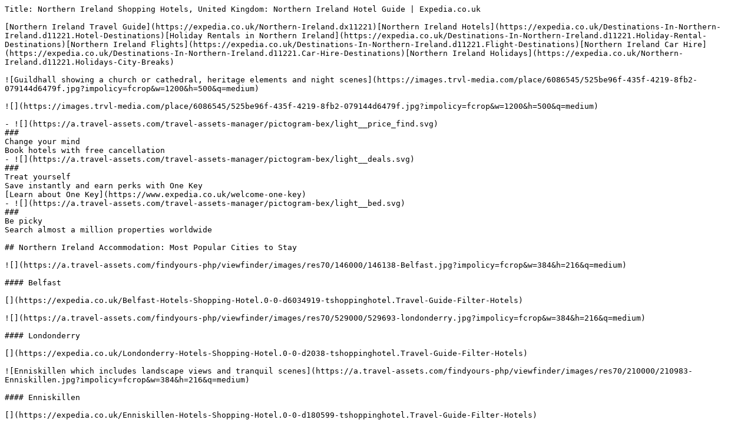

--- FILE ---
content_type: text/plain; charset=utf-8
request_url: https://www.expedia.co.uk/Destinations-In-Northern-Ireland-Shopping-Hotel.0-0-d11221-tshoppinghotel.Hotel-Filter-Destinations
body_size: 5011
content:
Title: Northern Ireland Shopping Hotels, United Kingdom: Northern Ireland Hotel Guide | Expedia.co.uk

[Northern Ireland Travel Guide](https://expedia.co.uk/Northern-Ireland.dx11221)[Northern Ireland Hotels](https://expedia.co.uk/Destinations-In-Northern-Ireland.d11221.Hotel-Destinations)[Holiday Rentals in Northern Ireland](https://expedia.co.uk/Destinations-In-Northern-Ireland.d11221.Holiday-Rental-Destinations)[Northern Ireland Flights](https://expedia.co.uk/Destinations-In-Northern-Ireland.d11221.Flight-Destinations)[Northern Ireland Car Hire](https://expedia.co.uk/Destinations-In-Northern-Ireland.d11221.Car-Hire-Destinations)[Northern Ireland Holidays](https://expedia.co.uk/Northern-Ireland.d11221.Holidays-City-Breaks)

![Guildhall showing a church or cathedral, heritage elements and night scenes](https://images.trvl-media.com/place/6086545/525be96f-435f-4219-8fb2-079144d6479f.jpg?impolicy=fcrop&w=1200&h=500&q=medium)

![](https://images.trvl-media.com/place/6086545/525be96f-435f-4219-8fb2-079144d6479f.jpg?impolicy=fcrop&w=1200&h=500&q=medium)

- ![](https://a.travel-assets.com/travel-assets-manager/pictogram-bex/light__price_find.svg)  
###  
Change your mind  
Book hotels with free cancellation
- ![](https://a.travel-assets.com/travel-assets-manager/pictogram-bex/light__deals.svg)  
###  
Treat yourself  
Save instantly and earn perks with One Key  
[Learn about One Key](https://www.expedia.co.uk/welcome-one-key)
- ![](https://a.travel-assets.com/travel-assets-manager/pictogram-bex/light__bed.svg)  
###  
Be picky  
Search almost a million properties worldwide

## Northern Ireland Accommodation: Most Popular Cities to Stay

![](https://a.travel-assets.com/findyours-php/viewfinder/images/res70/146000/146138-Belfast.jpg?impolicy=fcrop&w=384&h=216&q=medium)

#### Belfast

[](https://expedia.co.uk/Belfast-Hotels-Shopping-Hotel.0-0-d6034919-tshoppinghotel.Travel-Guide-Filter-Hotels)

![](https://a.travel-assets.com/findyours-php/viewfinder/images/res70/529000/529693-londonderry.jpg?impolicy=fcrop&w=384&h=216&q=medium)

#### Londonderry

[](https://expedia.co.uk/Londonderry-Hotels-Shopping-Hotel.0-0-d2038-tshoppinghotel.Travel-Guide-Filter-Hotels)

![Enniskillen which includes landscape views and tranquil scenes](https://a.travel-assets.com/findyours-php/viewfinder/images/res70/210000/210983-Enniskillen.jpg?impolicy=fcrop&w=384&h=216&q=medium)

#### Enniskillen

[](https://expedia.co.uk/Enniskillen-Hotels-Shopping-Hotel.0-0-d180599-tshoppinghotel.Travel-Guide-Filter-Hotels)

![](https://mediaim.expedia.com/destination/1/807f72564db3de792259db97f7ee8a48.jpg?impolicy=fcrop&w=384&h=216&q=medium)

#### Newry

[](https://expedia.co.uk/Newry-Hotels-Shopping-Hotel.0-0-d182721-tshoppinghotel.Travel-Guide-Filter-Hotels)

![](https://a.travel-assets.com/findyours-php/viewfinder/images/res70/529000/529965-ballymena.jpg?impolicy=fcrop&w=384&h=216&q=medium)

#### Ballymena

[](https://expedia.co.uk/Ballymena-Hotels-Shopping-Hotel.0-0-d5626-tshoppinghotel.Travel-Guide-Filter-Hotels)

![Down Cathedral featuring a cemetery and signage](https://a.travel-assets.com/findyours-php/viewfinder/images/res70/210000/210976-Down-Northern-Ireland.jpg?impolicy=fcrop&w=384&h=216&q=medium)

#### Downpatrick

[](https://expedia.co.uk/Downpatrick-Hotels-Shopping-Hotel.0-0-d182715-tshoppinghotel.Travel-Guide-Filter-Hotels)

![](https://a.travel-assets.com/findyours-php/viewfinder/images/res70/529000/529905-northern-ireland.jpg?impolicy=fcrop&w=384&h=216&q=medium)

#### Ballycastle

[](https://expedia.co.uk/Ballycastle-Hotels-Shopping-Hotel.0-0-d182705-tshoppinghotel.Travel-Guide-Filter-Hotels)

![Giant\'s Causeway showing general coastal views, heritage elements and rugged coastline](https://a.travel-assets.com/findyours-php/viewfinder/images/res70/144000/144438-Giants-Causeway.jpg?impolicy=fcrop&w=384&h=216&q=medium)

#### Bushmills

[](https://expedia.co.uk/Bushmills-Hotels-Shopping-Hotel.0-0-d182710-tshoppinghotel.Travel-Guide-Filter-Hotels)

![St. Patrick\'s Cathedral featuring a statue or sculpture, heritage elements and a monument](https://a.travel-assets.com/findyours-php/viewfinder/images/res70/146000/146149-Armagh-County.jpg?impolicy=fcrop&w=384&h=216&q=medium)

#### Armagh

[](https://expedia.co.uk/Armagh-Hotels-Shopping-Hotel.0-0-d6023554-tshoppinghotel.Travel-Guide-Filter-Hotels)

## Check availability on Northern Ireland Shopping Hotels

Tonight

[21 Jan - 22 Jan](https://www.expedia.co.uk/Hotel-Search?regionId=11221&startDate=2026-01-21&endDate=2026-01-22&adults=2&rfrr=TG.LP.CheckPrices.Hotel&openPlayBack=true)

Tomorrow

[22 Jan - 23 Jan](https://www.expedia.co.uk/Hotel-Search?regionId=11221&startDate=2026-01-22&endDate=2026-01-23&adults=2&rfrr=TG.LP.CheckPrices.Hotel&openPlayBack=true)

This weekend

[23 Jan - 25 Jan](https://www.expedia.co.uk/Hotel-Search?regionId=11221&startDate=2026-01-23&endDate=2026-01-25&adults=2&rfrr=TG.LP.CheckPrices.Hotel&openPlayBack=true)

Next weekend

[30 Jan - 1 Feb](https://www.expedia.co.uk/Hotel-Search?regionId=11221&startDate=2026-01-30&endDate=2026-02-01&adults=2&rfrr=TG.LP.CheckPrices.Hotel&openPlayBack=true)

## Our top choices for Northern Ireland hotels with shopping nearby

![Property amenity](https://images.trvl-media.com/lodging/3000000/2400000/2390100/2390086/abf0911e.jpg?impolicy=fcrop&w=357&h=201&p=1&q=medium)

![Property amenity](https://images.trvl-media.com/lodging/3000000/2400000/2390100/2390086/ef9df4b6.jpg?impolicy=fcrop&w=357&h=201&p=1&q=medium)

![Bar (on property)](https://images.trvl-media.com/lodging/3000000/2400000/2390100/2390086/4738254c.jpg?impolicy=fcrop&w=357&h=201&p=1&q=medium)

![Reception](https://images.trvl-media.com/lodging/3000000/2400000/2390100/2390086/cdcd87d3.jpg?impolicy=fcrop&w=357&h=201&p=1&q=medium)

### Moxy Belfast City

[](https://www.expedia.co.uk/Belfast-Hotels-Moxy-Belfast-City.h2390086.Hotel-Information)

Belfast City Centre

9.4/10

Exceptional

(36 reviews)

"Really lovely staff (Sophie was particularly helpful!) and we loved how clean and organised everything was "

![United Kingdom](https://a.travel-assets.com/egds/marks/flags/uk.svg)

Rosanna

£77

includes taxes & fees

28 Jan - 29 Jan

[](https://www.expedia.co.uk/Belfast-Hotels-Moxy-Belfast-City.h2390086.Hotel-Information)

![Bar (on property)](https://images.trvl-media.com/lodging/1000000/10000/2800/2752/31baacad.jpg?impolicy=fcrop&w=357&h=201&p=1&q=medium)

![Reception](https://images.trvl-media.com/lodging/1000000/10000/2800/2752/6017ee1f.jpg?impolicy=fcrop&w=357&h=201&p=1&q=medium)

![Meeting facility](https://images.trvl-media.com/lodging/1000000/10000/2800/2752/ea597709.jpg?impolicy=fcrop&w=357&h=201&p=1&q=medium)

![Desk, iron/ironing board, free WiFi, bed sheets](https://images.trvl-media.com/lodging/1000000/10000/2800/2752/285e9bfd.jpg?impolicy=fcrop&w=357&h=201&p=1&q=medium)

### Leonardo Hotel Belfast

[](https://www.expedia.co.uk/Belfast-Hotels-Jurys-Inn-Belfast.h2752.Hotel-Information)

Belfast City Centre

8.6/10

Excellent

(1,412 reviews)

"Perfect for a weekend away. Nice hotel and perfect location "

![United Kingdom](https://a.travel-assets.com/egds/marks/flags/uk.svg)

Ryan

£81

includes taxes & fees

26 Jan - 27 Jan

[](https://www.expedia.co.uk/Belfast-Hotels-Jurys-Inn-Belfast.h2752.Hotel-Information)

![Exterior](https://images.trvl-media.com/lodging/2000000/1120000/1113600/1113548/28987f57.jpg?impolicy=fcrop&w=357&h=201&p=1&q=medium)

![Point of interest](https://images.trvl-media.com/lodging/2000000/1120000/1113600/1113548/7a9da8e2.jpg?impolicy=fcrop&w=357&h=201&p=1&q=medium)

![Reception](https://images.trvl-media.com/lodging/2000000/1120000/1113600/1113548/fecf895c.jpg?impolicy=fcrop&w=357&h=201&p=1&q=medium)

![Point of interest](https://images.trvl-media.com/lodging/2000000/1120000/1113600/1113548/14c63138.jpg?impolicy=fcrop&w=357&h=201&p=1&q=medium)

### voco Belfast by IHG

[](https://www.expedia.co.uk/Belfast-Hotels-Voco-Belfast.h1113548.Hotel-Information)

Belfast City Centre

8.6/10

Excellent

(331 reviews)

"Brilliant place. Highly recommend"

![United Kingdom](https://a.travel-assets.com/egds/marks/flags/uk.svg)

Craig

£80

includes taxes & fees

25 Jan - 26 Jan

[](https://www.expedia.co.uk/Belfast-Hotels-Voco-Belfast.h1113548.Hotel-Information)

![Exterior](https://images.trvl-media.com/lodging/1000000/850000/845500/845437/cd8c5d4e.jpg?impolicy=fcrop&w=357&h=201&p=1&q=medium)

![Breakfast, lunch, dinner served; local cuisine ](https://images.trvl-media.com/lodging/1000000/850000/845500/845437/a1a583b7.jpg?impolicy=fcrop&w=357&h=201&p=1&q=medium)

![Reception](https://images.trvl-media.com/lodging/1000000/850000/845500/845437/8840f3a1.jpg?impolicy=fcrop&w=357&h=201&p=1&q=medium)

![Gym](https://images.trvl-media.com/lodging/1000000/850000/845500/845437/07b20827.jpg?impolicy=fcrop&w=357&h=201&p=1&q=medium)

### Clayton Hotel Belfast City

[](https://www.expedia.co.uk/Belfast-Hotels-Clayton-Hotel-Belfast-City.h845437.Hotel-Information)

Belfast City Centre

8.4/10

Very good

(1,002 reviews)

"Room was great and room staff were very helpful."

![United Kingdom](https://a.travel-assets.com/egds/marks/flags/uk.svg)

Kevin L

£81

includes taxes & fees

9 Feb - 10 Feb

[](https://www.expedia.co.uk/Belfast-Hotels-Clayton-Hotel-Belfast-City.h845437.Hotel-Information)

![Exterior](https://images.trvl-media.com/lodging/1000000/920000/919300/919226/5d1a9109.jpg?impolicy=fcrop&w=357&h=201&p=1&q=medium)

![Lobby](https://images.trvl-media.com/lodging/1000000/920000/919300/919226/1046edce.jpg?impolicy=fcrop&w=357&h=201&p=1&q=medium)

![Exterior](https://images.trvl-media.com/lodging/1000000/920000/919300/919226/b83195a1.jpg?impolicy=fcrop&w=357&h=201&p=1&q=medium)

![Lobby sitting area](https://images.trvl-media.com/lodging/1000000/920000/919300/919226/e52d17d9.jpg?impolicy=fcrop&w=357&h=201&p=1&q=medium)

### Holiday Inn Belfast City Centre by IHG

[](https://www.expedia.co.uk/Belfast-Hotels-Holiday-Inn-Belfast-City-Centre.h919226.Hotel-Information)

Belfast City Centre

9.2/10

Wonderful

(1,003 reviews)

"Perfect location, friendly staff, comfy bed"

![United Kingdom](https://a.travel-assets.com/egds/marks/flags/uk.svg)

Verity Ellen

£70

includes taxes & fees

25 Jan - 26 Jan

[](https://www.expedia.co.uk/Belfast-Hotels-Holiday-Inn-Belfast-City-Centre.h919226.Hotel-Information)

![Exterior](https://images.trvl-media.com/lodging/1000000/900000/897400/897389/603f52fd.jpg?impolicy=fcrop&w=357&h=201&p=1&q=medium)

![Banquet hall](https://images.trvl-media.com/lodging/1000000/900000/897400/897389/0d29cca6.jpg?impolicy=fcrop&w=357&h=201&p=1&q=medium)

![Gym](https://images.trvl-media.com/lodging/1000000/900000/897400/897389/869ce5ed.jpg?impolicy=fcrop&w=357&h=201&p=1&q=medium)

![Premium bedding, desk, iron/ironing board, cots/infant beds](https://images.trvl-media.com/lodging/1000000/900000/897400/897389/33091de5.jpg?impolicy=fcrop&w=357&h=201&p=1&q=medium)

### Maldron Hotel Derry

[](https://www.expedia.co.uk/Londonderry-Hotels-Maldron-Hotel-Derry.h897389.Hotel-Information)

Londonderry

8.6/10

Excellent

(1,000 reviews)

"Great location "

![United Kingdom](https://a.travel-assets.com/egds/marks/flags/uk.svg)

Aiden

£95

includes taxes & fees

27 Jan - 28 Jan

[](https://www.expedia.co.uk/Londonderry-Hotels-Maldron-Hotel-Derry.h897389.Hotel-Information)

![Exterior](https://images.trvl-media.com/lodging/3000000/2950000/2947600/2947507/c23016a0.jpg?impolicy=fcrop&w=357&h=201&p=1&q=medium)

![Lunch and dinner served](https://images.trvl-media.com/lodging/3000000/2950000/2947600/2947507/96398c39.jpg?impolicy=fcrop&w=357&h=201&p=1&q=medium)

![Children’s activities](https://images.trvl-media.com/lodging/3000000/2950000/2947600/2947507/0c152963.jpg?impolicy=fcrop&w=357&h=201&p=1&q=medium)

![Bar (on property)](https://images.trvl-media.com/lodging/3000000/2950000/2947600/2947507/bb76756f.jpg?impolicy=fcrop&w=357&h=201&p=1&q=medium)

### ibis Belfast City Centre

[](https://www.expedia.co.uk/Belfast-Hotels-Ibis-Belfast-City-Centre.h2947507.Hotel-Information)

Belfast City Centre

8.6/10

Excellent

(1,000 reviews)

"Staff were great, very friendly and helpful. Our room was nice and clean. Location was perfect."

![Australia](https://a.travel-assets.com/egds/marks/flags/au.svg)

Debra

£61

includes taxes & fees

11 Feb - 12 Feb

[](https://www.expedia.co.uk/Belfast-Hotels-Ibis-Belfast-City-Centre.h2947507.Hotel-Information)

![Lobby](https://images.trvl-media.com/lodging/3000000/2270000/2266500/2266443/d3587003.jpg?impolicy=fcrop&w=357&h=201&p=1&q=medium)

![Meeting facility](https://images.trvl-media.com/lodging/3000000/2270000/2266500/2266443/766d7a33.jpg?impolicy=fcrop&w=357&h=201&p=1&q=medium)

![Lobby](https://images.trvl-media.com/lodging/3000000/2270000/2266500/2266443/dc12f5b1.jpg?impolicy=fcrop&w=357&h=201&p=1&q=medium)

![Bar (on property)](https://images.trvl-media.com/lodging/3000000/2270000/2266500/2266443/3746009a.jpg?impolicy=fcrop&w=357&h=201&p=1&q=medium)

### The Fitzwilliam Hotel Belfast

[](https://www.expedia.co.uk/Belfast-Hotels-The-Fitzwilliam-Hotel-Belfast.h2266443.Hotel-Information)

Belfast City Centre

9.4/10

Exceptional

(1,003 reviews)

"Great hotel, perfect location and friendly helpful staff."

![United Kingdom](https://a.travel-assets.com/egds/marks/flags/uk.svg)

William

£152

includes taxes & fees

2 Feb - 3 Feb

[](https://www.expedia.co.uk/Belfast-Hotels-The-Fitzwilliam-Hotel-Belfast.h2266443.Hotel-Information)

![Exterior detail](https://images.trvl-media.com/lodging/1000000/80000/79100/79018/32353349.jpg?impolicy=fcrop&w=357&h=201&p=1&q=medium)

![Pillow-top beds, in-room safe, desk, laptop workspace](https://images.trvl-media.com/lodging/1000000/80000/79100/79018/cd600ade.jpg?impolicy=fcrop&w=357&h=201&p=1&q=medium)

![Lobby](https://images.trvl-media.com/lodging/1000000/80000/79100/79018/9dacfc6f.jpg?impolicy=fcrop&w=357&h=201&p=1&q=medium)

![Property amenity](https://images.trvl-media.com/lodging/1000000/80000/79100/79018/8a85b1b8.jpg?impolicy=fcrop&w=357&h=201&p=1&q=medium)

### Europa Hotel

[](https://www.expedia.co.uk/Belfast-Hotels-Europa-Hotel.h79018.Hotel-Information)

Belfast City Centre

9.0/10

Wonderful

(1,003 reviews)

"Clean rooms, great location and friendly staff"

![United Kingdom](https://a.travel-assets.com/egds/marks/flags/uk.svg)

Andrea

£145

includes taxes & fees

16 Feb - 17 Feb

[](https://www.expedia.co.uk/Belfast-Hotels-Europa-Hotel.h79018.Hotel-Information)

![Front of property – evening/night](https://images.trvl-media.com/lodging/1000000/570000/562300/562202/1ed6c760.jpg?impolicy=fcrop&w=357&h=201&p=1&q=medium)

![Club Twin Room | Desk, blackout curtains, iron/ironing board, free WiFi](https://images.trvl-media.com/lodging/1000000/570000/562300/562202/1fdcf36c.jpg?impolicy=fcrop&w=357&h=201&p=1&q=medium)

![Bar (on property)](https://images.trvl-media.com/lodging/1000000/570000/562300/562202/172f0a6e.jpg?impolicy=fcrop&w=357&h=201&p=1&q=medium)

![Bar (on property)](https://images.trvl-media.com/lodging/1000000/570000/562300/562202/9e01f919.jpg?impolicy=fcrop&w=357&h=201&p=1&q=medium)

### Malmaison Belfast

[](https://www.expedia.co.uk/Belfast-Hotels-Malmaison-Belfast.h562202.Hotel-Information)

Belfast City Centre

8.4/10

Very good

(1,001 reviews)

"Perfect location, nice staff, clean rooms"

![Australia](https://a.travel-assets.com/egds/marks/flags/au.svg)

Frazer

£96

includes taxes & fees

26 Jan - 27 Jan

[](https://www.expedia.co.uk/Belfast-Hotels-Malmaison-Belfast.h562202.Hotel-Information)

Lowest nightly price found within the past 24 hours based on a 1 night stay for 2 adults. Prices and availability subject to change. Additional terms may apply.

[View all properties](https://expedia.co.uk/Hotel-Search?startDate=2026-02-04&endDate=2026-02-05&regionId=11221&adults=2&location_highlights_explore=shopping&sort=RECOMMENDED&openPlayBack=true)

![](https://a.travel-assets.com/pricing-claim/sparkle_dark.svg)

Save an average of 15% on thousands of hotels when you're signed in

[Sign in

](https://expedia.co.uk/user/signin?ckoflag=0&uurl=e3id%3Dredr%26rurl%3D%2FDestinations-In-Northern-Ireland-Shopping-Hotel.0-0-d11221-tshoppinghotel.Hotel-Filter-Destinations)[

Sign up, it's free

](https://expedia.co.uk/signup?enable_registration=true&+=&uurl=e3id%3Dredr%26rurl%3D%2FDestinations-In-Northern-Ireland-Shopping-Hotel.0-0-d11221-tshoppinghotel.Hotel-Filter-Destinations)

## Top Northern Ireland Hotel Reviews

![room2 Belfast Hometel](https://images.trvl-media.com/lodging/96000000/95760000/95752200/95752120/8d8e9da5_y.jpg)

### room2 Belfast Hometel

10/10 Excellent

"Great deal. Hotel was in great location. Room was great. Nice bed and kitchen was stocked with everything you would need. Really nice staff. Breakfast was amazing. "

[](https://expedia.co.uk/Belfast-Hotels-Room2-Belfast-Hometel.h95752120.Hotel-Information)

![Ramada by Wyndham Belfast City Centre](https://images.trvl-media.com/lodging/3000000/2570000/2564900/2564853/c88ac8de_y.jpg)

### Ramada by Wyndham Belfast City Centre

10/10 Excellent

"Super clean and roomy bedroom. Comfy bed and quiet. "

[](https://expedia.co.uk/Belfast-Hotels-Ramada-By-Wyndham-Belfast-City-Centre.h2564853.Hotel-Information)

![Moxy Belfast City](https://images.trvl-media.com/lodging/3000000/2400000/2390100/2390086/w4000h2663x0y0-676561d6_y.jpg)

### Moxy Belfast City

10/10 Excellent

"A lovely central hotel with friendly staff. "

[](https://expedia.co.uk/Belfast-Hotels-Moxy-Belfast-City.h2390086.Hotel-Information)

![Maldron Hotel Belfast City](https://images.trvl-media.com/lodging/20000000/19690000/19684500/19684446/66afb247_y.jpg)

### Maldron Hotel Belfast City

10/10 Excellent

"Room was lovely, staff were lovely and in a great location in the city. Would recommend"

[](https://expedia.co.uk/Belfast-Hotels-Maldron-Hotel-Belfast-City.h19684446.Hotel-Information)

![The Flint](https://images.trvl-media.com/lodging/23000000/22480000/22473200/22473186/a0be699a_y.jpg)

### The Flint

10/10 Excellent

"Great location, the staff were very helpful and friendly."

[](https://expedia.co.uk/Belfast-Hotels-The-Flint.h22473186.Hotel-Information)

![The Fitzwilliam Hotel Belfast](https://images.trvl-media.com/lodging/3000000/2270000/2266500/2266443/d3587003_y.jpg)

### The Fitzwilliam Hotel Belfast

10/10 Excellent

"Everything about this hotel is incredible, can't wait to stay there again!"

[](https://expedia.co.uk/Belfast-Hotels-The-Fitzwilliam-Hotel-Belfast.h2266443.Hotel-Information)

![Leonardo Hotel Belfast](https://images.trvl-media.com/lodging/1000000/10000/2800/2752/1359f23c_y.jpg)

### Leonardo Hotel Belfast

10/10 Excellent

"No breakfast"

[](https://expedia.co.uk/Belfast-Hotels-Jurys-Inn-Belfast.h2752.Hotel-Information)

![Titanic Hotel Belfast](https://images.trvl-media.com/lodging/20000000/19540000/19530500/19530454/67c0009e_y.jpg)

### Titanic Hotel Belfast

10/10 Excellent

"Decor stunning, clean and very nice staff.. cocktails very tasty"

[](https://expedia.co.uk/Belfast-Hotels-Titanic-Hotel-Belfast.h19530454.Hotel-Information)

![Holiday Inn Express Belfast City by IHG](https://images.trvl-media.com/lodging/1000000/50000/41600/41519/3e34dadb_y.jpg)

### Holiday Inn Express Belfast City by IHG

10/10 Excellent

"Stafford very friendly, fantastic breakfast. Rooms were fine and clean"

[](https://expedia.co.uk/Belfast-Hotels-Holiday-Inn-Express-Belfast-City.h41519.Hotel-Information)

## Explore a world of travel with Expedia

- Accommodation
- Flights
- Packages
- Cars

- [3 Star Hotels in Castledawson ](https://www.expedia.co.uk/3Star-Castledawson-Hotels.s30-0-d6161069.Travel-Guide-Filter-Hotels)
- [3 Star Hotels in Toome ](https://www.expedia.co.uk/3Star-Toome-Hotels.s30-0-d3000406394.Travel-Guide-Filter-Hotels)
- [4 Star Hotels in Bellaghy ](https://www.expedia.co.uk/4Star-Bellaghy-Hotels.s40-0-d3000474158.Travel-Guide-Filter-Hotels)
- [4 Star Hotels in Toome ](https://www.expedia.co.uk/4Star-Toome-Hotels.s40-0-d3000406394.Travel-Guide-Filter-Hotels)
- [5 Star Hotels in Bellaghy ](https://www.expedia.co.uk/5Star-Bellaghy-Hotels.s50-0-d3000474158.Travel-Guide-Filter-Hotels)
- [5 Star Hotels in Toome ](https://www.expedia.co.uk/5Star-Toome-Hotels.s50-0-d3000406394.Travel-Guide-Filter-Hotels)
- [Cheap Hotels in Ahoghill ](https://www.expedia.co.uk/Ahoghill-Hotels-Budget-Hotels.0-0-d3000448234-tBudgetHotels.Travel-Guide-Filter-Hotels)
- [Hotels Suites in Ballymena ](https://www.expedia.co.uk/Ballymena-Hotels-Hotel-Suites.0-0-d5626-thotelsuites.Travel-Guide-Filter-Hotels)
- [Hotels with Air Conditioning in Ballymena ](https://www.expedia.co.uk/Ballymena-Hotels-Hotel-With-Air-Conditioning.0-0-d5626-thotelwithairconditioning.Travel-Guide-Filter-Hotels)
- [Hotels with Balcony in Ballymena ](https://www.expedia.co.uk/Ballymena-Hotels-Hotels-With-Balcony.0-0-d5626-tHotelswithBalcony.Travel-Guide-Filter-Hotels)
- [Hotels with Indoor Pools in Ballymena ](https://www.expedia.co.uk/Ballymena-Hotels-Hotels-With-Indoor-Pools.0-0-d5626-tHotelswithIndoorPools.Travel-Guide-Filter-Hotels)
- [Shopping Hotels in Ballymena ](https://www.expedia.co.uk/Ballymena-Hotels-Shopping-Hotel.0-0-d5626-tshoppinghotel.Travel-Guide-Filter-Hotels)
- [Farmstay in Bellaghy ](https://www.expedia.co.uk/Bellaghy-Agritourism.d3000474158-aaAgritourism.Travel-Guide-Accommodation)
- [Apartments in Bellaghy ](https://www.expedia.co.uk/Bellaghy-Apartments.d3000474158-aaApartments.Travel-Guide-Accommodation)
- [B&B in Bellaghy ](https://www.expedia.co.uk/Bellaghy-Bed-And-Breakfasts.d3000474158-aaBedAndBreakfasts.Travel-Guide-Accommodation)
- [Cabin Rentals in Bellaghy ](https://www.expedia.co.uk/Bellaghy-Cabins.d3000474158-aaCabins.Travel-Guide-Accommodation)
- [Chalets in Bellaghy ](https://www.expedia.co.uk/Bellaghy-Chalets.d3000474158-aaChalets.Travel-Guide-Accommodation)
- [Cottages in Bellaghy ](https://www.expedia.co.uk/Bellaghy-Cottages.d3000474158-aaCottages.Travel-Guide-Accommodation)
- [Bellaghy Hotels ](https://www.expedia.co.uk/Bellaghy-Hotels.d3000474158.Travel-Guide-Hotels)
- [Inns in Bellaghy ](https://www.expedia.co.uk/Bellaghy-Inns.d3000474158-aaInns.Travel-Guide-Accommodation)
- [Holiday Homes in Bellaghy ](https://www.expedia.co.uk/Bellaghy-Private-Holiday-Homes.d3000474158-aaPrivateHolidayHomes.Travel-Guide-Accommodation)
- [Serviced Apartments in Castledawson ](https://www.expedia.co.uk/Castledawson-Apart-Hotels.d6161069-aaApartHotels.Travel-Guide-Accommodation)
- [Apartments in Castledawson ](https://www.expedia.co.uk/Castledawson-Apartments.d6161069-aaApartments.Travel-Guide-Accommodation)
- [B&B in Castledawson ](https://www.expedia.co.uk/Castledawson-Bed-And-Breakfasts.d6161069-aaBedAndBreakfasts.Travel-Guide-Accommodation)
- [Cabin Rentals in Castledawson ](https://www.expedia.co.uk/Castledawson-Cabins.d6161069-aaCabins.Travel-Guide-Accommodation)
- [Condo Rentals in Castledawson ](https://www.expedia.co.uk/Castledawson-Condos.d6161069-aaCondos.Travel-Guide-Accommodation)
- [Country Houses in Castledawson ](https://www.expedia.co.uk/Castledawson-Country-Houses.d6161069-aaCountryHouses.Travel-Guide-Accommodation)
- [Pet-Friendly Hotels in Castledawson ](https://www.expedia.co.uk/Castledawson-Hotels-Pet-Friendly-Hotel.0-0-d6161069-tPetFriendlyHotel.Travel-Guide-Filter-Hotels)
- [Spa Hotels in Castledawson ](https://www.expedia.co.uk/Castledawson-Hotels-Spa-Hotels.0-0-d6161069-tSpaHotels.Travel-Guide-Filter-Hotels)
- [Wedding Hotels in Castledawson ](https://www.expedia.co.uk/Castledawson-Hotels-Wedding-Hotel.0-0-d6161069-tWeddingHotel.Travel-Guide-Filter-Hotels)
- [Castledawson Hotels ](https://www.expedia.co.uk/Castledawson-Hotels.d6161069.Travel-Guide-Hotels)
- [Lodges in Castledawson ](https://www.expedia.co.uk/Castledawson-Lodges.d6161069-aaLodges.Travel-Guide-Accommodation)
- [Villas in Castledawson ](https://www.expedia.co.uk/Castledawson-Villas.d6161069-aaVillas.Travel-Guide-Accommodation)
- [Cheap Hotels in Desertmartin ](https://www.expedia.co.uk/Desertmartin-Hotels-Budget-Hotels.0-0-d3000011719-tBudgetHotels.Travel-Guide-Filter-Hotels)
- [Cheap Hotels in Gracehill ](https://www.expedia.co.uk/Gracehill-Hotels-Budget-Hotels.0-0-d3000448239-tBudgetHotels.Travel-Guide-Filter-Hotels)
- [Hotels with Breakfast in Gracehill ](https://www.expedia.co.uk/Gracehill-Hotels-Hotel-With-Breakfast.0-0-d3000448239-thotelwithbreakfast.Travel-Guide-Filter-Hotels)
- [Luxury Hotels in Gracehill ](https://www.expedia.co.uk/Gracehill-Hotels-Luxury-Hotel.0-0-d3000448239-tLuxuryHotel.Travel-Guide-Filter-Hotels)
- [Spa Hotels in Maghera ](https://www.expedia.co.uk/Maghera-Hotels-Spa-Hotels.0-0-d6135598-tSpaHotels.Travel-Guide-Filter-Hotels)
- [Boutique Hotels in Magherafelt ](https://www.expedia.co.uk/Magherafelt-Hotels-Boutique-Hotel.0-0-d6182850-tBoutiqueHotel.Travel-Guide-Filter-Hotels)
- [Cheap Hotels in Magherafelt ](https://www.expedia.co.uk/Magherafelt-Hotels-Budget-Hotels.0-0-d6182850-tBudgetHotels.Travel-Guide-Filter-Hotels)
- [Historic Hotels in Magherafelt ](https://www.expedia.co.uk/Magherafelt-Hotels-Historic-Hotel.0-0-d6182850-tHistoricHotel.Travel-Guide-Filter-Hotels)
- [Hotels with Breakfast in Magherafelt ](https://www.expedia.co.uk/Magherafelt-Hotels-Hotel-With-Breakfast.0-0-d6182850-thotelwithbreakfast.Travel-Guide-Filter-Hotels)
- [Hotels with Gym in Magherafelt ](https://www.expedia.co.uk/Magherafelt-Hotels-Hotel-With-Gym.0-0-d6182850-thotelwithgym.Travel-Guide-Filter-Hotels)
- [Hotels with Parking in Magherafelt ](https://www.expedia.co.uk/Magherafelt-Hotels-Hotel-With-Parking.0-0-d6182850-thotelwithparking.Travel-Guide-Filter-Hotels)
- [Hotels with Restaurant in Magherafelt ](https://www.expedia.co.uk/Magherafelt-Hotels-Hotel-With-Restaurant.0-0-d6182850-thotelwithrestaurant.Travel-Guide-Filter-Hotels)
- [Hotels with Balcony in Magherafelt ](https://www.expedia.co.uk/Magherafelt-Hotels-Hotels-With-Balcony.0-0-d6182850-tHotelswithBalcony.Travel-Guide-Filter-Hotels)
- [Hotels with Hot Tubs in Magherafelt ](https://www.expedia.co.uk/Magherafelt-Hotels-Hotels-With-Hot-Tubs.0-0-d6182850-tHotelsWithHotTubs.Travel-Guide-Filter-Hotels)
- [Hotels with Indoor Pools in Magherafelt ](https://www.expedia.co.uk/Magherafelt-Hotels-Hotels-With-Indoor-Pools.0-0-d6182850-tHotelswithIndoorPools.Travel-Guide-Filter-Hotels)
- [Hotels with Pool in Magherafelt ](https://www.expedia.co.uk/Magherafelt-Hotels-Hotels-With-Pool.0-0-d6182850-tHotelswithPool.Travel-Guide-Filter-Hotels)
- [Pet-Friendly Hotels in Magherafelt ](https://www.expedia.co.uk/Magherafelt-Hotels-Pet-Friendly-Hotel.0-0-d6182850-tPetFriendlyHotel.Travel-Guide-Filter-Hotels)
- [Spa Hotels in Magherafelt ](https://www.expedia.co.uk/Magherafelt-Hotels-Spa-Hotels.0-0-d6182850-tSpaHotels.Travel-Guide-Filter-Hotels)
- [Yoga Hotels in Magherafelt ](https://www.expedia.co.uk/Magherafelt-Hotels-Yoga-Hotels.0-0-d6182850-tYogaHotels.Travel-Guide-Filter-Hotels)
- [Cheap Hotels in Portglenone ](https://www.expedia.co.uk/Portglenone-Hotels-Budget-Hotels.0-0-d3000432443-tBudgetHotels.Travel-Guide-Filter-Hotels)
- [Luxury Hotels in Portglenone ](https://www.expedia.co.uk/Portglenone-Hotels-Luxury-Hotel.0-0-d3000432443-tLuxuryHotel.Travel-Guide-Filter-Hotels)
- [Cheap Hotels in Randalstown ](https://www.expedia.co.uk/Randalstown-Hotels-Budget-Hotels.0-0-d6139485-tBudgetHotels.Travel-Guide-Filter-Hotels)
- [Pet-Friendly Hotels in Randalstown ](https://www.expedia.co.uk/Randalstown-Hotels-Pet-Friendly-Hotel.0-0-d6139485-tPetFriendlyHotel.Travel-Guide-Filter-Hotels)
- [Hotels near Seamus Heaney HomePlace ](https://www.expedia.co.uk/Seamus-Heaney-HomePlace-Hotels.0-l633805967874252800-0.Travel-Guide-Filter-Hotels)
- [Apartments in Toome ](https://www.expedia.co.uk/Toome-Apartments.d3000406394-aaApartments.Travel-Guide-Accommodation)
- [B&B in Toome ](https://www.expedia.co.uk/Toome-Bed-And-Breakfasts.d3000406394-aaBedAndBreakfasts.Travel-Guide-Accommodation)
- [Cottages in Toome ](https://www.expedia.co.uk/Toome-Cottages.d3000406394-aaCottages.Travel-Guide-Accommodation)
- [Country Houses in Toome ](https://www.expedia.co.uk/Toome-Country-Houses.d3000406394-aaCountryHouses.Travel-Guide-Accommodation)
- [Guest Houses in Toome ](https://www.expedia.co.uk/Toome-Guest-Houses.d3000406394-aaGuestHouses.Travel-Guide-Accommodation)
- [Hostels in Toome ](https://www.expedia.co.uk/Toome-Hostels.d3000406394-aaHostels.Travel-Guide-Accommodation)
- [Cheap Hotels in Toome ](https://www.expedia.co.uk/Toome-Hotels-Budget-Hotels.0-0-d3000406394-tBudgetHotels.Travel-Guide-Filter-Hotels)
- [Hotels with Restaurant in Toome ](https://www.expedia.co.uk/Toome-Hotels-Hotel-With-Restaurant.0-0-d3000406394-thotelwithrestaurant.Travel-Guide-Filter-Hotels)
- [Luxury Hotels in Toome ](https://www.expedia.co.uk/Toome-Hotels-Luxury-Hotel.0-0-d3000406394-tLuxuryHotel.Travel-Guide-Filter-Hotels)
- [Toome Hotels ](https://www.expedia.co.uk/Toome-Hotels.d3000406394.Travel-Guide-Hotels)
- [Inns in Toome ](https://www.expedia.co.uk/Toome-Inns.d3000406394-aaInns.Travel-Guide-Accommodation)
- [Town Houses in Toome ](https://www.expedia.co.uk/Toome-Town-Houses.d3000406394-aaTownHouses.Travel-Guide-Accommodation)

- [Flights to Bellaghy ](https://www.expedia.co.uk/Cheap-Flights-To-Bellaghy.d3000474158.Travel-Guide-Flights)
- [Flights to Castledawson ](https://www.expedia.co.uk/Cheap-Flights-To-Castledawson.d6161069.Travel-Guide-Flights)
- [Flights to Toome ](https://www.expedia.co.uk/Cheap-Flights-To-Toome.d3000406394.Travel-Guide-Flights)
- [Flights from Toome ](https://www.expedia.co.uk/lp/flights/3000406394/flights-from-toome)
- [Flights from Bellaghy ](https://www.expedia.co.uk/lp/flights/3000474158/flights-from-bellaghy)
- [Flights from Castledawson ](https://www.expedia.co.uk/lp/flights/6161069/flights-from-castledawson)

- [Visit Bellaghy ](https://www.expedia.co.uk/Bellaghy.dx3000474158)
- [Castledawson Holidays ](https://www.expedia.co.uk/Castledawson.d6161069.Holidays-City-Breaks)
- [Visit Castledawson ](https://www.expedia.co.uk/Castledawson.dx6161069)
- [Seamus Heaney HomePlace ](https://www.expedia.co.uk/Seamus-Heaney-HomePlace-Magherafelt.d633805967874252800.Attraction)
- [The Torpedo Platform ](https://www.expedia.co.uk/The-Torpedo-Platform-Antrim.d553248621532489871.Attraction)
- [Toome Holidays ](https://www.expedia.co.uk/Toome.d3000406394.Holidays-City-Breaks)
- [Visit Toome ](https://www.expedia.co.uk/Toome.dx3000406394)

- [Addcar rental Rental Cars in Castledawson ](https://www.expedia.co.uk/AddCar-Rental-Car-Rentals-In-Castledawson.d6161069-c1002.Car-Rental-Guide-Suppliers)
- [Alamo Rent A Car Rental Cars in Castledawson ](https://www.expedia.co.uk/Alamo-Rent-A-Car-Car-Rentals-In-Castledawson.d6161069-c6.Car-Rental-Guide-Suppliers)
- [Apex Car Rentals Rental Cars in Castledawson ](https://www.expedia.co.uk/Apex-Car-Rentals-Car-Rentals-In-Castledawson.d6161069-c1064.Car-Rental-Guide-Suppliers)
- [Car hire Castledawson ](https://www.expedia.co.uk/Compare-Cheap-Car-Hire-In-Castledawson.d6161069.Car-Hire-Guide)
- [Car hire Toome ](https://www.expedia.co.uk/Compare-Cheap-Car-Hire-In-Toome.d3000406394.Car-Hire-Guide)
- [Discount Quebec Rental Cars in Castledawson ](https://www.expedia.co.uk/Discount-Quebec-Car-Rentals-In-Castledawson.d6161069-c1137.Car-Rental-Guide-Suppliers)
- [Drive on Holidays Rental Cars in Castledawson ](https://www.expedia.co.uk/Drive-On-Holidays-Car-Rentals-In-Castledawson.d6161069-c1050.Car-Rental-Guide-Suppliers)
- [Hawk Rental Cars in Castledawson ](https://www.expedia.co.uk/Hawk-Car-Rentals-In-Castledawson.d6161069-c1076.Car-Rental-Guide-Suppliers)
- [Hiper Rent a Car Rental Cars in Castledawson ](https://www.expedia.co.uk/Hiper-Rent-A-Car-Car-Rentals-In-Castledawson.d6161069-c1026.Car-Rental-Guide-Suppliers)
- [Offer Car Hire Rental Cars in Castledawson ](https://www.expedia.co.uk/Offer-Car-Hire-Car-Rentals-In-Castledawson.d6161069-c1141.Car-Rental-Guide-Suppliers)
- [Priceless Car Rental Rental Cars in Castledawson ](https://www.expedia.co.uk/Priceless-Car-Rental-Car-Rentals-In-Castledawson.d6161069-c1060.Car-Rental-Guide-Suppliers)
- [Rent A Wreck Rental Cars in Castledawson ](https://www.expedia.co.uk/Rent-A-Wreck-Car-Rentals-In-Castledawson.d6161069-c33.Car-Rental-Guide-Suppliers)
- [Rentscape Rental Cars in Castledawson ](https://www.expedia.co.uk/Rentscape-Car-Rentals-In-Castledawson.d6161069-c1125.Car-Rental-Guide-Suppliers)
- [Rhodium Rental Cars in Castledawson ](https://www.expedia.co.uk/Rhodium-Car-Rentals-In-Castledawson.d6161069-c1121.Car-Rental-Guide-Suppliers)
- [Surprice Car Rentals Rental Cars in Castledawson ](https://www.expedia.co.uk/SurPrice-Car-Rentals-Car-Rentals-In-Castledawson.d6161069-c1034.Car-Rental-Guide-Suppliers)